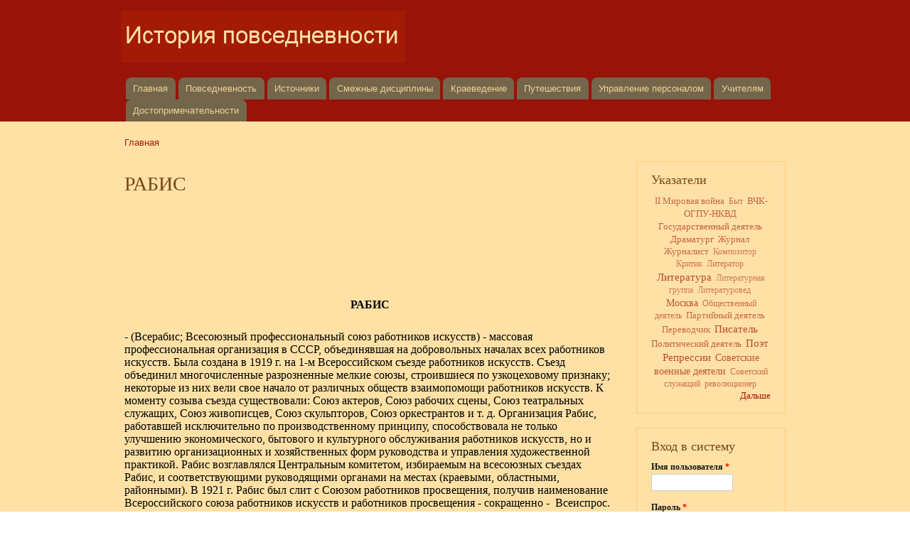

--- FILE ---
content_type: text/html; charset=utf-8
request_url: http://www.el-history.ru/node/426
body_size: 6519
content:
<!DOCTYPE html PUBLIC "-//W3C//DTD XHTML+RDFa 1.0//EN"
  "http://www.w3.org/MarkUp/DTD/xhtml-rdfa-1.dtd">
<html xmlns="http://www.w3.org/1999/xhtml" xml:lang="ru" version="XHTML+RDFa 1.0" dir="ltr"
  xmlns:content="http://purl.org/rss/1.0/modules/content/"
  xmlns:dc="http://purl.org/dc/terms/"
  xmlns:foaf="http://xmlns.com/foaf/0.1/"
  xmlns:og="http://ogp.me/ns#"
  xmlns:rdfs="http://www.w3.org/2000/01/rdf-schema#"
  xmlns:sioc="http://rdfs.org/sioc/ns#"
  xmlns:sioct="http://rdfs.org/sioc/types#"
  xmlns:skos="http://www.w3.org/2004/02/skos/core#"
  xmlns:xsd="http://www.w3.org/2001/XMLSchema#">

<head profile="http://www.w3.org/1999/xhtml/vocab">
  <meta http-equiv="Content-Type" content="text/html; charset=utf-8" />
<meta name="Generator" content="Drupal 7 (http://drupal.org)" />
<link rel="canonical" href="/node/426" />
<link rel="shortlink" href="/node/426" />
<link rel="shortcut icon" href="http://www.el-history.ru/sites/all/themes/vhistory/favicon.ico" type="image/vnd.microsoft.icon" />
  <title>РАБИС | История повседневности</title>
  <link type="text/css" rel="stylesheet" href="http://www.el-history.ru/files/css/css_xE-rWrJf-fncB6ztZfd2huxqgxu4WO-qwma6Xer30m4.css" media="all" />
<link type="text/css" rel="stylesheet" href="http://www.el-history.ru/files/css/css_vUuBWaS0NJJIQAeBuWwpblrAFs4ggtpXBvGRQekLyv8.css" media="all" />
<link type="text/css" rel="stylesheet" href="http://www.el-history.ru/files/css/css_t1OzJkxO6pci-pta-7iCnBFIgL9gAmLqx9NImPkdkFA.css" media="all" />
<link type="text/css" rel="stylesheet" href="http://www.el-history.ru/files/css/css_UHVZ6-13G5p0uYe3NiuEPGq5wj0DhzIjyZHlWYjnGN8.css" media="all" />
<link type="text/css" rel="stylesheet" href="http://www.el-history.ru/files/css/css_2THG1eGiBIizsWFeexsNe1iDifJ00QRS9uSd03rY9co.css" media="print" />

<!--[if lte IE 7]>
<link type="text/css" rel="stylesheet" href="http://www.el-history.ru/sites/all/themes/vhistory/css/ie.css?snt7ag" media="all" />
<![endif]-->

<!--[if IE 6]>
<link type="text/css" rel="stylesheet" href="http://www.el-history.ru/sites/all/themes/vhistory/css/ie6.css?snt7ag" media="all" />
<![endif]-->
  <script type="text/javascript" src="http://www.el-history.ru/files/js/js_YD9ro0PAqY25gGWrTki6TjRUG8TdokmmxjfqpNNfzVU.js"></script>
<script type="text/javascript" src="http://www.el-history.ru/files/js/js_onbE0n0cQY6KTDQtHO_E27UBymFC-RuqypZZ6Zxez-o.js"></script>
<script type="text/javascript" src="http://www.el-history.ru/files/js/js_Ek26WzRp3K3riHpo49POF89slOI5VW0KT3NxpzVFR9k.js"></script>
<script type="text/javascript">
<!--//--><![CDATA[//><!--
jQuery.extend(Drupal.settings, {"basePath":"\/","pathPrefix":"","setHasJsCookie":0,"ajaxPageState":{"theme":"vhistory","theme_token":"LOAmIRAo3QZLYt4NXNuPclIlup5txpmYvv3ZTJzfhds","js":{"misc\/jquery.js":1,"misc\/jquery-extend-3.4.0.js":1,"misc\/jquery-html-prefilter-3.5.0-backport.js":1,"misc\/jquery.once.js":1,"misc\/drupal.js":1,"misc\/form-single-submit.js":1,"public:\/\/languages\/ru_fk69NNFXomSITGypB2CLifMoqWAHeA12IL6SeyQxyPk.js":1,"sites\/all\/libraries\/colorbox\/jquery.colorbox-min.js":1,"sites\/all\/modules\/colorbox\/js\/colorbox.js":1,"sites\/all\/modules\/colorbox\/styles\/default\/colorbox_style.js":1},"css":{"modules\/system\/system.base.css":1,"modules\/system\/system.menus.css":1,"modules\/system\/system.messages.css":1,"modules\/system\/system.theme.css":1,"modules\/comment\/comment.css":1,"modules\/field\/theme\/field.css":1,"modules\/node\/node.css":1,"modules\/poll\/poll.css":1,"modules\/search\/search.css":1,"modules\/user\/user.css":1,"sites\/all\/modules\/views\/css\/views.css":1,"sites\/all\/modules\/ckeditor\/css\/ckeditor.css":1,"sites\/all\/modules\/cctags\/cctags.css":1,"sites\/all\/modules\/colorbox\/styles\/default\/colorbox_style.css":1,"sites\/all\/modules\/ctools\/css\/ctools.css":1,"sites\/all\/themes\/vhistory\/css\/layout.css":1,"sites\/all\/themes\/vhistory\/css\/style.css":1,"sites\/all\/themes\/vhistory\/css\/colors.css":1,"sites\/all\/themes\/vhistory\/css\/print.css":1,"sites\/all\/themes\/vhistory\/css\/ie.css":1,"sites\/all\/themes\/vhistory\/css\/ie6.css":1}},"colorbox":{"opacity":"0.85","current":"{current} \u0438\u0437 {total}","previous":"\u00ab \u041f\u0440\u0435\u0434\u044b\u0434\u0443\u0449\u0438\u0439","next":"\u0421\u043b\u0435\u0434\u0443\u044e\u0449\u0438\u0439 \u00bb","close":"\u0417\u0430\u043a\u0440\u044b\u0442\u044c","maxWidth":"98%","maxHeight":"98%","fixed":true,"mobiledetect":true,"mobiledevicewidth":"480px","file_public_path":"\/files","specificPagesDefaultValue":"admin*\nimagebrowser*\nimg_assist*\nimce*\nnode\/add\/*\nnode\/*\/edit\nprint\/*\nprintpdf\/*\nsystem\/ajax\nsystem\/ajax\/*"},"urlIsAjaxTrusted":{"\/node\/426?destination=node\/426":true}});
//--><!]]>
</script>
</head>
<body class="html not-front not-logged-in one-sidebar sidebar-second page-node page-node- page-node-426 node-type-varticle" >
  <div id="skip-link">
    <a href="#main-content" class="element-invisible element-focusable">Перейти к основному содержанию</a>
  </div>
    <div id="page-wrapper"><div id="page">

  <div id="header" class="without-secondary-menu"><div class="section clearfix">

          <a href="/" title="Главная" rel="home" id="logo">
        <img src="http://www.el-history.ru/files/color/vhistory-16cee336/logo.png" alt="Главная" />
      </a>
    
          <div id="name-and-slogan" class="element-invisible">

                              <div id="site-name" class="element-invisible">
              <strong>
                <a href="/" title="Главная" rel="home"><span>История повседневности</span></a>
              </strong>
            </div>
                  
                  <div id="site-slogan" class="element-invisible">
            повседневность - это история          </div>
        
      </div> <!-- /#name-and-slogan -->
    
    
          <div id="main-menu" class="navigation">
        <h2 class="element-invisible">Главное меню</h2><ul id="main-menu-links" class="links clearfix"><li class="menu-121 first"><a href="/" title="">Главная</a></li>
<li class="menu-122"><a href="/node/561">Повседневность</a></li>
<li class="menu-423"><a href="/node/563">Источники</a></li>
<li class="menu-123"><a href="/node/562">Смежные дисциплины</a></li>
<li class="menu-637"><a href="/node/1218">Краеведение</a></li>
<li class="menu-1278"><a href="/node/1297" title="Рассказы о путешествиях">Путешествия</a></li>
<li class="menu-504"><a href="/taxonomy/term/241" title="Материалы по управлению персоналом">Управление персоналом</a></li>
<li class="menu-1404"><a href="http://www.el-history.ru/node/1485" title="">Учителям</a></li>
<li class="menu-1854 last"><a href="/node/1535" title="">Достопримечательности</a></li>
</ul>      </div> <!-- /#main-menu -->
    
    
  </div></div> <!-- /.section, /#header -->

  
  
  <div id="main-wrapper" class="clearfix"><div id="main" class="clearfix">

          <div id="breadcrumb"><div class="element-invisible">Вы здесь</div><div class="breadcrumb"><a href="/">Главная</a></div></div>
    
    
    <div id="content" class="column"><div class="section">
            <a id="main-content"></a>
                    <h1 class="title" id="page-title">
          РАБИС        </h1>
                          <div class="tabs">
                  </div>
                          <div class="region region-content">
    <div id="block-block-3" class="block block-block">

    
  <div class="content">
    <script type="text/javascript"><!--
google_ad_client = "ca-pub-1249452651238214";
/* El-History */
google_ad_slot = "0146620645";
google_ad_width =690;
google_ad_height = 90;
//-->
</script>
<script type="text/javascript"
src="http://pagead2.googlesyndication.com/pagead/show_ads.js">
</script>  </div>
</div>
<div id="block-system-main" class="block block-system">

    
  <div class="content">
    <div id="node-426" class="node node-varticle node-promoted node-full clearfix" about="/node/426" typeof="sioc:Item foaf:Document">

      <span property="dc:title" content="РАБИС" class="rdf-meta element-hidden"></span>
  
  <div class="content clearfix">
    <div class="field field-name-body field-type-text-with-summary field-label-hidden"><div class="field-items"><div class="field-item even" property="content:encoded"><p class="rtecenter"><b><font size="6"><b><span style="color: windowtext; font-size: 12pt">РАБИС</span></b></font></b></p>
<p style="line-height: normal"><span style="color: windowtext; font-size: 12pt">- (Всерабис; Всесоюзный профессиональный союз работников искусств) - массовая профессиональная организация в СССР, объединявшая на добровольных началах всех работников искусств. Была создана в 1919 г. на 1-м Всероссийском съезде работников искусств. Съезд объединил многочисленные разрозненные мелкие союзы, строившиеся по узкоцеховому признаку; некоторые из них вели свое начало от различных обществ взаимопомощи работников искусств. К моменту созыва съезда существовали: Союз актеров, Союз рабочих сцены, Союз театральных служащих, Союз живописцев, Союз скульпторов, Союз оркестрантов и т. д. Организация Рабис, работавшей исключительно по производственному принципу, способствовала не только улучшению экономического, бытового и культурного обслуживания работников искусств, но и развитию организационных и хозяйственных форм руководства и управления художественной практикой. Рабис возглавлялся Центральным комитетом, избираемым на всесоюзных съездах Рабис, и соответствующими руководящими органами на местах (краевыми, областными, районными). В 1921 г. Рабис был слит с Союзом работников просвещения, получив наименование Всероссийского союза работников искусств и работников просвещения - сокращенно -  Всеиспрос. С 1923 г. Рабис снова существовал как самостоятельная профессиональная организация. В 1923 г. Рабис насчитывал 50 тыс. членов, в 1926 - 81 тыс., в 1953 - 150 тыс. С 1924 г. Рабис назывался Всесоюзным профессиональным союзом работников искусств. На 6-м съезде (1923) было принято решение о культурном шефстве над армией. Особый размах шефская работа приняла в годы Отечественной войны. Среди руководителей Рабиса- Ю. М. Славинский (первый председатель ЦК Рабис), сменивший его Я. О. Боярский (1929-1935), А. В. Покровский (1935-1953). В 1953 Рабис влился в единый профессиональный союз работников культуры.</span></p>
<p style="line-height: normal"><span style="color: windowtext; font-size: 12pt">Лит.: Вестник театра и искусства, Петроград, 1921, ј 19, с. 3; Пять лет работы Рабиса, М., 1924, Казань, 1924, Хабаровск, 1924; Еженедельник академических театров, Л., 1924, .ј 13, с. 5-7; "Рабис", 1929, .ј 19, с. 3-10. М.И. </span></p>
<p style="line-height: normal"> </p>
</div></div></div><div class="field field-name-taxonomy-vocabulary-11 field-type-taxonomy-term-reference field-label-above clearfix"><h3 class="field-label">Ключевые слова: </h3><ul class="links"><li class="taxonomy-term-reference-0"><a href="/taxonomy/term/121" typeof="skos:Concept" property="rdfs:label skos:prefLabel" datatype="">Организация</a></li></ul></div><div class="field field-name-taxonomy-vocabulary-4 field-type-taxonomy-term-reference field-label-above clearfix"><h3 class="field-label">Список словарей: </h3><ul class="links"><li class="taxonomy-term-reference-0"><a href="/taxonomy/term/60" typeof="skos:Concept" property="rdfs:label skos:prefLabel" datatype="">Литературный процесс</a></li></ul></div>  </div>

      <div class="link-wrapper">
      <ul class="links inline"><li class="comment_forbidden first last"><span><a href="/user/login?destination=node/426%23comment-form">Войдите</a>, чтобы оставлять комментарии</span></li>
</ul>    </div>
  
  
</div>
  </div>
</div>
  </div>
      
    </div></div> <!-- /.section, /#content -->

          <div id="sidebar-second" class="column sidebar"><div class="section">
          <div class="region region-sidebar-second">
    <div id="block-cctags-1" class="block block-cctags">

    <h2>Указатели</h2>
  
  <div class="content">
    <div class="cctags cctags-block wrapper"><a href="/taxonomy/term/83" class="cctags cctags-block vid-11 level-3 depth-0 count-64 ccfilter tooltip" title="" rel="tag">II Мировая война</a>&nbsp; <a href="/taxonomy/term/162" class="cctags cctags-block vid-11 level-2 depth-0 count-42 ccfilter tooltip" title="" rel="tag">Быт</a>&nbsp; <a href="/taxonomy/term/120" class="cctags cctags-block vid-11 level-4 depth-0 count-74 ccfilter tooltip" title="" rel="tag">ВЧК-ОГПУ-НКВД</a>&nbsp; <a href="/taxonomy/term/98" class="cctags cctags-block vid-11 level-4 depth-0 count-66 ccfilter tooltip" title="" rel="tag">Государственный деятель</a>&nbsp; <a href="/taxonomy/term/84" class="cctags cctags-block vid-11 level-4 depth-0 count-69 ccfilter tooltip" title="" rel="tag">Драматург</a>&nbsp; <a href="/taxonomy/term/135" class="cctags cctags-block vid-11 level-3 depth-0 count-56 ccfilter tooltip" title="" rel="tag">Журнал</a>&nbsp; <a href="/taxonomy/term/79" class="cctags cctags-block vid-11 level-3 depth-0 count-56 ccfilter tooltip" title="" rel="tag">Журналист</a>&nbsp; <a href="/taxonomy/term/71" class="cctags cctags-block vid-11 level-1 depth-0 count-21 ccfilter tooltip" title="" rel="tag">Композитор</a>&nbsp; <a href="/taxonomy/term/94" class="cctags cctags-block vid-11 level-2 depth-0 count-44 ccfilter tooltip" title="" rel="tag">Критик</a>&nbsp; <a href="/taxonomy/term/96" class="cctags cctags-block vid-11 level-2 depth-0 count-32 ccfilter tooltip" title="" rel="tag">Литератор</a>&nbsp; <a href="/taxonomy/term/66" class="cctags cctags-block vid-11 level-6 depth-0 count-195 ccfilter tooltip" title="" rel="tag">Литература</a>&nbsp; <a href="/taxonomy/term/134" class="cctags cctags-block vid-11 level-1 depth-0 count-27 ccfilter tooltip" title="" rel="tag">Литературная группа</a>&nbsp; <a href="/taxonomy/term/85" class="cctags cctags-block vid-11 level-1 depth-0 count-30 ccfilter tooltip" title="" rel="tag">Литературовед</a>&nbsp; <a href="/taxonomy/term/67" class="cctags cctags-block vid-11 level-5 depth-0 count-126 ccfilter tooltip" title="" rel="tag">Москва</a>&nbsp; <a href="/taxonomy/term/91" class="cctags cctags-block vid-11 level-2 depth-0 count-37 ccfilter tooltip" title="" rel="tag">Общественный деятель</a>&nbsp; <a href="/taxonomy/term/88" class="cctags cctags-block vid-11 level-3 depth-0 count-46 ccfilter tooltip" title="" rel="tag">Партийный деятель</a>&nbsp; <a href="/taxonomy/term/73" class="cctags cctags-block vid-11 level-3 depth-0 count-45 ccfilter tooltip" title="" rel="tag">Переводчик</a>&nbsp; <a href="/taxonomy/term/87" class="cctags cctags-block vid-11 level-6 depth-0 count-190 ccfilter tooltip" title="" rel="tag">Писатель</a>&nbsp; <a href="/taxonomy/term/140" class="cctags cctags-block vid-11 level-4 depth-0 count-82 ccfilter tooltip" title="" rel="tag">Политический деятель</a>&nbsp; <a href="/taxonomy/term/65" class="cctags cctags-block vid-11 level-6 depth-0 count-169 ccfilter tooltip" title="" rel="tag">Поэт</a>&nbsp; <a href="/taxonomy/term/170" class="cctags cctags-block vid-11 level-6 depth-0 count-143 ccfilter tooltip" title="" rel="tag">Репрессии</a>&nbsp; <a href="/taxonomy/term/69" class="cctags cctags-block vid-11 level-5 depth-0 count-112 ccfilter tooltip" title="" rel="tag">Советские военные деятели</a>&nbsp; <a href="/taxonomy/term/154" class="cctags cctags-block vid-11 level-2 depth-0 count-36 ccfilter tooltip" title="" rel="tag">Советский служащий</a>&nbsp; <a href="/taxonomy/term/132" class="cctags cctags-block vid-11 level-2 depth-0 count-40 ccfilter tooltip" title="" rel="tag">революционер</a>&nbsp; </div><div class="more-link"><a href="/cctags/page/1" title="Мета теги">Дальше</a></div>  </div>
</div>
<div id="block-user-login" class="block block-user">

    <h2>Вход в систему</h2>
  
  <div class="content">
    <form action="/node/426?destination=node/426" method="post" id="user-login-form" accept-charset="UTF-8"><div><div class="form-item form-type-textfield form-item-name">
  <label for="edit-name">Имя пользователя <span class="form-required" title="Обязательное поле">*</span></label>
 <input type="text" id="edit-name" name="name" value="" size="15" maxlength="60" class="form-text required" />
</div>
<div class="form-item form-type-password form-item-pass">
  <label for="edit-pass">Пароль <span class="form-required" title="Обязательное поле">*</span></label>
 <input type="password" id="edit-pass" name="pass" size="15" maxlength="128" class="form-text required" />
</div>
<div class="item-list"><ul><li class="first last"><a href="/user/password" title="Запросить новый пароль по электронной почте.">Забыли пароль?</a></li>
</ul></div><input type="hidden" name="form_build_id" value="form-FLGrM9yX53Iuv4Ug01epuW4-az6VpjlBiUu-H17IB6U" />
<input type="hidden" name="form_id" value="user_login_block" />
<div class="form-actions form-wrapper" id="edit-actions"><input type="submit" id="edit-submit" name="op" value="Вход в систему" class="form-submit" /></div></div></form>  </div>
</div>
<div id="block-system-navigation" class="block block-system block-menu">

    <h2>Навигация</h2>
  
  <div class="content">
    <ul class="menu clearfix"><li class="first leaf"><a href="/cctags/page/1">Темы публикаций</a></li>
<li class="last leaf"><a href="/tracker">Последние материалы</a></li>
</ul>  </div>
</div>
  </div>
      </div></div> <!-- /.section, /#sidebar-second -->
    
  </div></div> <!-- /#main, /#main-wrapper -->

  
  <div id="footer-wrapper"><div class="section">

    
          <div id="footer" class="clearfix">
          <div class="region region-footer">
    <div id="block-block-2" class="block block-block">

    
  <div class="content">
    <!--LiveInternet counter--><script type="text/javascript"><!--
document.write("<a href='http://www.liveinternet.ru/click' "+
"target=_blank><img src='http://counter.yadro.ru/hit?t14.5;r"+
escape(document.referrer)+((typeof(screen)=="undefined")?"":
";s"+screen.width+"*"+screen.height+"*"+(screen.colorDepth?
screen.colorDepth:screen.pixelDepth))+";u"+escape(document.URL)+
";h"+escape(document.title.substring(0,80))+";"+Math.random()+
"' alt='' title='LiveInternet: показано число просмотров за 24"+
" часа, посетителей за 24 часа и за сегодня' "+
"border='0' width='88' height='31'><\/a>")
//--></script><!--/LiveInternet-->
  </div>
</div>
  </div>
      </div> <!-- /#footer -->
    
  </div></div> <!-- /.section, /#footer-wrapper -->

</div></div> <!-- /#page, /#page-wrapper -->
  </body>
</html>


--- FILE ---
content_type: text/html; charset=utf-8
request_url: https://www.google.com/recaptcha/api2/aframe
body_size: 269
content:
<!DOCTYPE HTML><html><head><meta http-equiv="content-type" content="text/html; charset=UTF-8"></head><body><script nonce="qJrk_08CR5KVy7Yl37YA2A">/** Anti-fraud and anti-abuse applications only. See google.com/recaptcha */ try{var clients={'sodar':'https://pagead2.googlesyndication.com/pagead/sodar?'};window.addEventListener("message",function(a){try{if(a.source===window.parent){var b=JSON.parse(a.data);var c=clients[b['id']];if(c){var d=document.createElement('img');d.src=c+b['params']+'&rc='+(localStorage.getItem("rc::a")?sessionStorage.getItem("rc::b"):"");window.document.body.appendChild(d);sessionStorage.setItem("rc::e",parseInt(sessionStorage.getItem("rc::e")||0)+1);localStorage.setItem("rc::h",'1769464056696');}}}catch(b){}});window.parent.postMessage("_grecaptcha_ready", "*");}catch(b){}</script></body></html>